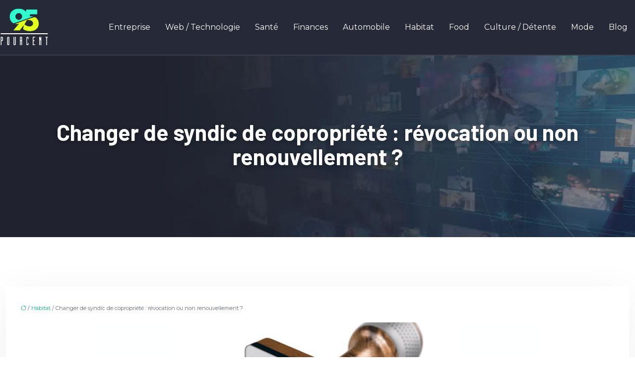

--- FILE ---
content_type: text/html; charset=UTF-8
request_url: https://www.95pourcent.fr/changer-de-syndic-de-copropriete-revocation-ou-non-renouvellement/
body_size: 11644
content:
<!DOCTYPE html>
<html lang="fr-FR">
<head>
<meta charset="UTF-8" />
<meta name="viewport" content="width=device-width">
<link rel="shortcut icon" href="/wp-content/uploads/2020/07/favicon.png" />
<script type="application/ld+json">
{
    "@context": "https://schema.org",
    "@graph": [
        {
            "@type": "WebSite",
            "@id": "https://www.95pourcent.fr#website",
            "url": "https://www.95pourcent.fr",
            "name": "95 pourcen",
            "inLanguage": "fr-FR",
            "publisher": {
                "@id": "https://www.95pourcent.fr#organization"
            }
        },
        {
            "@type": "Organization",
            "@id": "https://www.95pourcent.fr#organization",
            "name": "95 pourcen",
            "url": "https://www.95pourcent.fr",
            "logo": {
                "@type": "ImageObject",
                "@id": "https://www.95pourcent.fr#logo",
                "url": "https://www.95pourcent.fr/wp-content/uploads/2020/07/logo-2.png"
            }
        },
        {
            "@type": "Person",
            "@id": "https://www.95pourcent.fr/author/pourcent95#person",
            "name": "admin",
            "jobTitle": "Rédaction Web",
            "url": "https://www.95pourcent.fr/author/pourcent95",
            "worksFor": {
                "@id": "https://www.95pourcent.fr#organization"
            },
            "image": {
                "@type": "ImageObject",
                "url": ""
            }
        },
        {
            "@type": "WebPage",
            "@id": "https://www.95pourcent.fr/changer-de-syndic-de-copropriete-revocation-ou-non-renouvellement/#webpage",
            "url": "https://www.95pourcent.fr/changer-de-syndic-de-copropriete-revocation-ou-non-renouvellement/",
            "name": "Le système de changement de syndic de copropriété.",
            "isPartOf": {
                "@id": "https://www.95pourcent.fr#website"
            },
            "breadcrumb": {
                "@id": "https://www.95pourcent.fr/changer-de-syndic-de-copropriete-revocation-ou-non-renouvellement/#breadcrumb"
            },
            "inLanguage": "fr_FR",
            "primaryImageOfPage": {
                "@id": "https://www.95pourcent.fr/wp-content/uploads/2022/02/syndic-de-copropriete.jpg"
            }
        },
        {
            "@type": "Article",
            "@id": "https://www.95pourcent.fr/changer-de-syndic-de-copropriete-revocation-ou-non-renouvellement/#article",
            "headline": "Changer de syndic de copropriété : révocation ou non renouvellement ?",
            "description": "Comment faire pour changer de syndic de copropriété ? Les système de révocation ou renouvellement est-il encore applicable pour le changement ?",
            "mainEntityOfPage": {
                "@id": "https://www.95pourcent.fr/changer-de-syndic-de-copropriete-revocation-ou-non-renouvellement/#webpage"
            },
            "image": {
                "@type": "ImageObject",
                "@id": "https://www.95pourcent.fr/wp-content/uploads/2022/02/syndic-de-copropriete.jpg",
                "url": "https://www.95pourcent.fr/wp-content/uploads/2022/02/syndic-de-copropriete.jpg",
                "width": 880,
                "height": 300,
                "alt": "syndic de copropriété"
            },
            "wordCount": 831,
            "isAccessibleForFree": true,
            "articleSection": [
                "Habitat"
            ],
            "datePublished": "2022-02-03T04:54:12+00:00",
            "author": {
                "@id": "https://www.95pourcent.fr/author/pourcent95#person"
            },
            "publisher": {
                "@id": "https://www.95pourcent.fr#organization"
            },
            "inLanguage": "fr-FR"
        },
        {
            "@type": "BreadcrumbList",
            "@id": "https://www.95pourcent.fr/changer-de-syndic-de-copropriete-revocation-ou-non-renouvellement/#breadcrumb",
            "itemListElement": [
                {
                    "@type": "ListItem",
                    "position": 1,
                    "name": "Accueil",
                    "item": "https://www.95pourcent.fr/"
                },
                {
                    "@type": "ListItem",
                    "position": 2,
                    "name": "Habitat",
                    "item": "https://www.95pourcent.fr/habitat/"
                },
                {
                    "@type": "ListItem",
                    "position": 3,
                    "name": "Changer de syndic de copropriété : révocation ou non renouvellement ?",
                    "item": "https://www.95pourcent.fr/changer-de-syndic-de-copropriete-revocation-ou-non-renouvellement/"
                }
            ]
        }
    ]
}</script>
<meta name='robots' content='max-image-preview:large' />
<title>Le système de changement de syndic de copropriété.</title><meta name="description" content="Comment faire pour changer de syndic de copropriété ? Les système de révocation ou renouvellement est-il encore applicable pour le changement ?"><link rel="alternate" title="oEmbed (JSON)" type="application/json+oembed" href="https://www.95pourcent.fr/wp-json/oembed/1.0/embed?url=https%3A%2F%2Fwww.95pourcent.fr%2Fchanger-de-syndic-de-copropriete-revocation-ou-non-renouvellement%2F" />
<link rel="alternate" title="oEmbed (XML)" type="text/xml+oembed" href="https://www.95pourcent.fr/wp-json/oembed/1.0/embed?url=https%3A%2F%2Fwww.95pourcent.fr%2Fchanger-de-syndic-de-copropriete-revocation-ou-non-renouvellement%2F&#038;format=xml" />
<style id='wp-img-auto-sizes-contain-inline-css' type='text/css'>
img:is([sizes=auto i],[sizes^="auto," i]){contain-intrinsic-size:3000px 1500px}
/*# sourceURL=wp-img-auto-sizes-contain-inline-css */
</style>
<style id='wp-block-library-inline-css' type='text/css'>
:root{--wp-block-synced-color:#7a00df;--wp-block-synced-color--rgb:122,0,223;--wp-bound-block-color:var(--wp-block-synced-color);--wp-editor-canvas-background:#ddd;--wp-admin-theme-color:#007cba;--wp-admin-theme-color--rgb:0,124,186;--wp-admin-theme-color-darker-10:#006ba1;--wp-admin-theme-color-darker-10--rgb:0,107,160.5;--wp-admin-theme-color-darker-20:#005a87;--wp-admin-theme-color-darker-20--rgb:0,90,135;--wp-admin-border-width-focus:2px}@media (min-resolution:192dpi){:root{--wp-admin-border-width-focus:1.5px}}.wp-element-button{cursor:pointer}:root .has-very-light-gray-background-color{background-color:#eee}:root .has-very-dark-gray-background-color{background-color:#313131}:root .has-very-light-gray-color{color:#eee}:root .has-very-dark-gray-color{color:#313131}:root .has-vivid-green-cyan-to-vivid-cyan-blue-gradient-background{background:linear-gradient(135deg,#00d084,#0693e3)}:root .has-purple-crush-gradient-background{background:linear-gradient(135deg,#34e2e4,#4721fb 50%,#ab1dfe)}:root .has-hazy-dawn-gradient-background{background:linear-gradient(135deg,#faaca8,#dad0ec)}:root .has-subdued-olive-gradient-background{background:linear-gradient(135deg,#fafae1,#67a671)}:root .has-atomic-cream-gradient-background{background:linear-gradient(135deg,#fdd79a,#004a59)}:root .has-nightshade-gradient-background{background:linear-gradient(135deg,#330968,#31cdcf)}:root .has-midnight-gradient-background{background:linear-gradient(135deg,#020381,#2874fc)}:root{--wp--preset--font-size--normal:16px;--wp--preset--font-size--huge:42px}.has-regular-font-size{font-size:1em}.has-larger-font-size{font-size:2.625em}.has-normal-font-size{font-size:var(--wp--preset--font-size--normal)}.has-huge-font-size{font-size:var(--wp--preset--font-size--huge)}.has-text-align-center{text-align:center}.has-text-align-left{text-align:left}.has-text-align-right{text-align:right}.has-fit-text{white-space:nowrap!important}#end-resizable-editor-section{display:none}.aligncenter{clear:both}.items-justified-left{justify-content:flex-start}.items-justified-center{justify-content:center}.items-justified-right{justify-content:flex-end}.items-justified-space-between{justify-content:space-between}.screen-reader-text{border:0;clip-path:inset(50%);height:1px;margin:-1px;overflow:hidden;padding:0;position:absolute;width:1px;word-wrap:normal!important}.screen-reader-text:focus{background-color:#ddd;clip-path:none;color:#444;display:block;font-size:1em;height:auto;left:5px;line-height:normal;padding:15px 23px 14px;text-decoration:none;top:5px;width:auto;z-index:100000}html :where(.has-border-color){border-style:solid}html :where([style*=border-top-color]){border-top-style:solid}html :where([style*=border-right-color]){border-right-style:solid}html :where([style*=border-bottom-color]){border-bottom-style:solid}html :where([style*=border-left-color]){border-left-style:solid}html :where([style*=border-width]){border-style:solid}html :where([style*=border-top-width]){border-top-style:solid}html :where([style*=border-right-width]){border-right-style:solid}html :where([style*=border-bottom-width]){border-bottom-style:solid}html :where([style*=border-left-width]){border-left-style:solid}html :where(img[class*=wp-image-]){height:auto;max-width:100%}:where(figure){margin:0 0 1em}html :where(.is-position-sticky){--wp-admin--admin-bar--position-offset:var(--wp-admin--admin-bar--height,0px)}@media screen and (max-width:600px){html :where(.is-position-sticky){--wp-admin--admin-bar--position-offset:0px}}

/*# sourceURL=wp-block-library-inline-css */
</style><style id='global-styles-inline-css' type='text/css'>
:root{--wp--preset--aspect-ratio--square: 1;--wp--preset--aspect-ratio--4-3: 4/3;--wp--preset--aspect-ratio--3-4: 3/4;--wp--preset--aspect-ratio--3-2: 3/2;--wp--preset--aspect-ratio--2-3: 2/3;--wp--preset--aspect-ratio--16-9: 16/9;--wp--preset--aspect-ratio--9-16: 9/16;--wp--preset--color--black: #000000;--wp--preset--color--cyan-bluish-gray: #abb8c3;--wp--preset--color--white: #ffffff;--wp--preset--color--pale-pink: #f78da7;--wp--preset--color--vivid-red: #cf2e2e;--wp--preset--color--luminous-vivid-orange: #ff6900;--wp--preset--color--luminous-vivid-amber: #fcb900;--wp--preset--color--light-green-cyan: #7bdcb5;--wp--preset--color--vivid-green-cyan: #00d084;--wp--preset--color--pale-cyan-blue: #8ed1fc;--wp--preset--color--vivid-cyan-blue: #0693e3;--wp--preset--color--vivid-purple: #9b51e0;--wp--preset--color--base: #f9f9f9;--wp--preset--color--base-2: #ffffff;--wp--preset--color--contrast: #111111;--wp--preset--color--contrast-2: #636363;--wp--preset--color--contrast-3: #A4A4A4;--wp--preset--color--accent: #cfcabe;--wp--preset--color--accent-2: #c2a990;--wp--preset--color--accent-3: #d8613c;--wp--preset--color--accent-4: #b1c5a4;--wp--preset--color--accent-5: #b5bdbc;--wp--preset--gradient--vivid-cyan-blue-to-vivid-purple: linear-gradient(135deg,rgb(6,147,227) 0%,rgb(155,81,224) 100%);--wp--preset--gradient--light-green-cyan-to-vivid-green-cyan: linear-gradient(135deg,rgb(122,220,180) 0%,rgb(0,208,130) 100%);--wp--preset--gradient--luminous-vivid-amber-to-luminous-vivid-orange: linear-gradient(135deg,rgb(252,185,0) 0%,rgb(255,105,0) 100%);--wp--preset--gradient--luminous-vivid-orange-to-vivid-red: linear-gradient(135deg,rgb(255,105,0) 0%,rgb(207,46,46) 100%);--wp--preset--gradient--very-light-gray-to-cyan-bluish-gray: linear-gradient(135deg,rgb(238,238,238) 0%,rgb(169,184,195) 100%);--wp--preset--gradient--cool-to-warm-spectrum: linear-gradient(135deg,rgb(74,234,220) 0%,rgb(151,120,209) 20%,rgb(207,42,186) 40%,rgb(238,44,130) 60%,rgb(251,105,98) 80%,rgb(254,248,76) 100%);--wp--preset--gradient--blush-light-purple: linear-gradient(135deg,rgb(255,206,236) 0%,rgb(152,150,240) 100%);--wp--preset--gradient--blush-bordeaux: linear-gradient(135deg,rgb(254,205,165) 0%,rgb(254,45,45) 50%,rgb(107,0,62) 100%);--wp--preset--gradient--luminous-dusk: linear-gradient(135deg,rgb(255,203,112) 0%,rgb(199,81,192) 50%,rgb(65,88,208) 100%);--wp--preset--gradient--pale-ocean: linear-gradient(135deg,rgb(255,245,203) 0%,rgb(182,227,212) 50%,rgb(51,167,181) 100%);--wp--preset--gradient--electric-grass: linear-gradient(135deg,rgb(202,248,128) 0%,rgb(113,206,126) 100%);--wp--preset--gradient--midnight: linear-gradient(135deg,rgb(2,3,129) 0%,rgb(40,116,252) 100%);--wp--preset--gradient--gradient-1: linear-gradient(to bottom, #cfcabe 0%, #F9F9F9 100%);--wp--preset--gradient--gradient-2: linear-gradient(to bottom, #C2A990 0%, #F9F9F9 100%);--wp--preset--gradient--gradient-3: linear-gradient(to bottom, #D8613C 0%, #F9F9F9 100%);--wp--preset--gradient--gradient-4: linear-gradient(to bottom, #B1C5A4 0%, #F9F9F9 100%);--wp--preset--gradient--gradient-5: linear-gradient(to bottom, #B5BDBC 0%, #F9F9F9 100%);--wp--preset--gradient--gradient-6: linear-gradient(to bottom, #A4A4A4 0%, #F9F9F9 100%);--wp--preset--gradient--gradient-7: linear-gradient(to bottom, #cfcabe 50%, #F9F9F9 50%);--wp--preset--gradient--gradient-8: linear-gradient(to bottom, #C2A990 50%, #F9F9F9 50%);--wp--preset--gradient--gradient-9: linear-gradient(to bottom, #D8613C 50%, #F9F9F9 50%);--wp--preset--gradient--gradient-10: linear-gradient(to bottom, #B1C5A4 50%, #F9F9F9 50%);--wp--preset--gradient--gradient-11: linear-gradient(to bottom, #B5BDBC 50%, #F9F9F9 50%);--wp--preset--gradient--gradient-12: linear-gradient(to bottom, #A4A4A4 50%, #F9F9F9 50%);--wp--preset--font-size--small: 13px;--wp--preset--font-size--medium: 20px;--wp--preset--font-size--large: 36px;--wp--preset--font-size--x-large: 42px;--wp--preset--spacing--20: min(1.5rem, 2vw);--wp--preset--spacing--30: min(2.5rem, 3vw);--wp--preset--spacing--40: min(4rem, 5vw);--wp--preset--spacing--50: min(6.5rem, 8vw);--wp--preset--spacing--60: min(10.5rem, 13vw);--wp--preset--spacing--70: 3.38rem;--wp--preset--spacing--80: 5.06rem;--wp--preset--spacing--10: 1rem;--wp--preset--shadow--natural: 6px 6px 9px rgba(0, 0, 0, 0.2);--wp--preset--shadow--deep: 12px 12px 50px rgba(0, 0, 0, 0.4);--wp--preset--shadow--sharp: 6px 6px 0px rgba(0, 0, 0, 0.2);--wp--preset--shadow--outlined: 6px 6px 0px -3px rgb(255, 255, 255), 6px 6px rgb(0, 0, 0);--wp--preset--shadow--crisp: 6px 6px 0px rgb(0, 0, 0);}:root { --wp--style--global--content-size: 1320px;--wp--style--global--wide-size: 1920px; }:where(body) { margin: 0; }.wp-site-blocks { padding-top: var(--wp--style--root--padding-top); padding-bottom: var(--wp--style--root--padding-bottom); }.has-global-padding { padding-right: var(--wp--style--root--padding-right); padding-left: var(--wp--style--root--padding-left); }.has-global-padding > .alignfull { margin-right: calc(var(--wp--style--root--padding-right) * -1); margin-left: calc(var(--wp--style--root--padding-left) * -1); }.has-global-padding :where(:not(.alignfull.is-layout-flow) > .has-global-padding:not(.wp-block-block, .alignfull)) { padding-right: 0; padding-left: 0; }.has-global-padding :where(:not(.alignfull.is-layout-flow) > .has-global-padding:not(.wp-block-block, .alignfull)) > .alignfull { margin-left: 0; margin-right: 0; }.wp-site-blocks > .alignleft { float: left; margin-right: 2em; }.wp-site-blocks > .alignright { float: right; margin-left: 2em; }.wp-site-blocks > .aligncenter { justify-content: center; margin-left: auto; margin-right: auto; }:where(.wp-site-blocks) > * { margin-block-start: 1.2rem; margin-block-end: 0; }:where(.wp-site-blocks) > :first-child { margin-block-start: 0; }:where(.wp-site-blocks) > :last-child { margin-block-end: 0; }:root { --wp--style--block-gap: 1.2rem; }:root :where(.is-layout-flow) > :first-child{margin-block-start: 0;}:root :where(.is-layout-flow) > :last-child{margin-block-end: 0;}:root :where(.is-layout-flow) > *{margin-block-start: 1.2rem;margin-block-end: 0;}:root :where(.is-layout-constrained) > :first-child{margin-block-start: 0;}:root :where(.is-layout-constrained) > :last-child{margin-block-end: 0;}:root :where(.is-layout-constrained) > *{margin-block-start: 1.2rem;margin-block-end: 0;}:root :where(.is-layout-flex){gap: 1.2rem;}:root :where(.is-layout-grid){gap: 1.2rem;}.is-layout-flow > .alignleft{float: left;margin-inline-start: 0;margin-inline-end: 2em;}.is-layout-flow > .alignright{float: right;margin-inline-start: 2em;margin-inline-end: 0;}.is-layout-flow > .aligncenter{margin-left: auto !important;margin-right: auto !important;}.is-layout-constrained > .alignleft{float: left;margin-inline-start: 0;margin-inline-end: 2em;}.is-layout-constrained > .alignright{float: right;margin-inline-start: 2em;margin-inline-end: 0;}.is-layout-constrained > .aligncenter{margin-left: auto !important;margin-right: auto !important;}.is-layout-constrained > :where(:not(.alignleft):not(.alignright):not(.alignfull)){max-width: var(--wp--style--global--content-size);margin-left: auto !important;margin-right: auto !important;}.is-layout-constrained > .alignwide{max-width: var(--wp--style--global--wide-size);}body .is-layout-flex{display: flex;}.is-layout-flex{flex-wrap: wrap;align-items: center;}.is-layout-flex > :is(*, div){margin: 0;}body .is-layout-grid{display: grid;}.is-layout-grid > :is(*, div){margin: 0;}body{--wp--style--root--padding-top: 0px;--wp--style--root--padding-right: var(--wp--preset--spacing--50);--wp--style--root--padding-bottom: 0px;--wp--style--root--padding-left: var(--wp--preset--spacing--50);}a:where(:not(.wp-element-button)){text-decoration: underline;}:root :where(a:where(:not(.wp-element-button)):hover){text-decoration: none;}:root :where(.wp-element-button, .wp-block-button__link){background-color: var(--wp--preset--color--contrast);border-radius: .33rem;border-color: var(--wp--preset--color--contrast);border-width: 0;color: var(--wp--preset--color--base);font-family: inherit;font-size: var(--wp--preset--font-size--small);font-style: normal;font-weight: 500;letter-spacing: inherit;line-height: inherit;padding-top: 0.6rem;padding-right: 1rem;padding-bottom: 0.6rem;padding-left: 1rem;text-decoration: none;text-transform: inherit;}:root :where(.wp-element-button:hover, .wp-block-button__link:hover){background-color: var(--wp--preset--color--contrast-2);border-color: var(--wp--preset--color--contrast-2);color: var(--wp--preset--color--base);}:root :where(.wp-element-button:focus, .wp-block-button__link:focus){background-color: var(--wp--preset--color--contrast-2);border-color: var(--wp--preset--color--contrast-2);color: var(--wp--preset--color--base);outline-color: var(--wp--preset--color--contrast);outline-offset: 2px;outline-style: dotted;outline-width: 1px;}:root :where(.wp-element-button:active, .wp-block-button__link:active){background-color: var(--wp--preset--color--contrast);color: var(--wp--preset--color--base);}:root :where(.wp-element-caption, .wp-block-audio figcaption, .wp-block-embed figcaption, .wp-block-gallery figcaption, .wp-block-image figcaption, .wp-block-table figcaption, .wp-block-video figcaption){color: var(--wp--preset--color--contrast-2);font-family: var(--wp--preset--font-family--body);font-size: 0.8rem;}.has-black-color{color: var(--wp--preset--color--black) !important;}.has-cyan-bluish-gray-color{color: var(--wp--preset--color--cyan-bluish-gray) !important;}.has-white-color{color: var(--wp--preset--color--white) !important;}.has-pale-pink-color{color: var(--wp--preset--color--pale-pink) !important;}.has-vivid-red-color{color: var(--wp--preset--color--vivid-red) !important;}.has-luminous-vivid-orange-color{color: var(--wp--preset--color--luminous-vivid-orange) !important;}.has-luminous-vivid-amber-color{color: var(--wp--preset--color--luminous-vivid-amber) !important;}.has-light-green-cyan-color{color: var(--wp--preset--color--light-green-cyan) !important;}.has-vivid-green-cyan-color{color: var(--wp--preset--color--vivid-green-cyan) !important;}.has-pale-cyan-blue-color{color: var(--wp--preset--color--pale-cyan-blue) !important;}.has-vivid-cyan-blue-color{color: var(--wp--preset--color--vivid-cyan-blue) !important;}.has-vivid-purple-color{color: var(--wp--preset--color--vivid-purple) !important;}.has-base-color{color: var(--wp--preset--color--base) !important;}.has-base-2-color{color: var(--wp--preset--color--base-2) !important;}.has-contrast-color{color: var(--wp--preset--color--contrast) !important;}.has-contrast-2-color{color: var(--wp--preset--color--contrast-2) !important;}.has-contrast-3-color{color: var(--wp--preset--color--contrast-3) !important;}.has-accent-color{color: var(--wp--preset--color--accent) !important;}.has-accent-2-color{color: var(--wp--preset--color--accent-2) !important;}.has-accent-3-color{color: var(--wp--preset--color--accent-3) !important;}.has-accent-4-color{color: var(--wp--preset--color--accent-4) !important;}.has-accent-5-color{color: var(--wp--preset--color--accent-5) !important;}.has-black-background-color{background-color: var(--wp--preset--color--black) !important;}.has-cyan-bluish-gray-background-color{background-color: var(--wp--preset--color--cyan-bluish-gray) !important;}.has-white-background-color{background-color: var(--wp--preset--color--white) !important;}.has-pale-pink-background-color{background-color: var(--wp--preset--color--pale-pink) !important;}.has-vivid-red-background-color{background-color: var(--wp--preset--color--vivid-red) !important;}.has-luminous-vivid-orange-background-color{background-color: var(--wp--preset--color--luminous-vivid-orange) !important;}.has-luminous-vivid-amber-background-color{background-color: var(--wp--preset--color--luminous-vivid-amber) !important;}.has-light-green-cyan-background-color{background-color: var(--wp--preset--color--light-green-cyan) !important;}.has-vivid-green-cyan-background-color{background-color: var(--wp--preset--color--vivid-green-cyan) !important;}.has-pale-cyan-blue-background-color{background-color: var(--wp--preset--color--pale-cyan-blue) !important;}.has-vivid-cyan-blue-background-color{background-color: var(--wp--preset--color--vivid-cyan-blue) !important;}.has-vivid-purple-background-color{background-color: var(--wp--preset--color--vivid-purple) !important;}.has-base-background-color{background-color: var(--wp--preset--color--base) !important;}.has-base-2-background-color{background-color: var(--wp--preset--color--base-2) !important;}.has-contrast-background-color{background-color: var(--wp--preset--color--contrast) !important;}.has-contrast-2-background-color{background-color: var(--wp--preset--color--contrast-2) !important;}.has-contrast-3-background-color{background-color: var(--wp--preset--color--contrast-3) !important;}.has-accent-background-color{background-color: var(--wp--preset--color--accent) !important;}.has-accent-2-background-color{background-color: var(--wp--preset--color--accent-2) !important;}.has-accent-3-background-color{background-color: var(--wp--preset--color--accent-3) !important;}.has-accent-4-background-color{background-color: var(--wp--preset--color--accent-4) !important;}.has-accent-5-background-color{background-color: var(--wp--preset--color--accent-5) !important;}.has-black-border-color{border-color: var(--wp--preset--color--black) !important;}.has-cyan-bluish-gray-border-color{border-color: var(--wp--preset--color--cyan-bluish-gray) !important;}.has-white-border-color{border-color: var(--wp--preset--color--white) !important;}.has-pale-pink-border-color{border-color: var(--wp--preset--color--pale-pink) !important;}.has-vivid-red-border-color{border-color: var(--wp--preset--color--vivid-red) !important;}.has-luminous-vivid-orange-border-color{border-color: var(--wp--preset--color--luminous-vivid-orange) !important;}.has-luminous-vivid-amber-border-color{border-color: var(--wp--preset--color--luminous-vivid-amber) !important;}.has-light-green-cyan-border-color{border-color: var(--wp--preset--color--light-green-cyan) !important;}.has-vivid-green-cyan-border-color{border-color: var(--wp--preset--color--vivid-green-cyan) !important;}.has-pale-cyan-blue-border-color{border-color: var(--wp--preset--color--pale-cyan-blue) !important;}.has-vivid-cyan-blue-border-color{border-color: var(--wp--preset--color--vivid-cyan-blue) !important;}.has-vivid-purple-border-color{border-color: var(--wp--preset--color--vivid-purple) !important;}.has-base-border-color{border-color: var(--wp--preset--color--base) !important;}.has-base-2-border-color{border-color: var(--wp--preset--color--base-2) !important;}.has-contrast-border-color{border-color: var(--wp--preset--color--contrast) !important;}.has-contrast-2-border-color{border-color: var(--wp--preset--color--contrast-2) !important;}.has-contrast-3-border-color{border-color: var(--wp--preset--color--contrast-3) !important;}.has-accent-border-color{border-color: var(--wp--preset--color--accent) !important;}.has-accent-2-border-color{border-color: var(--wp--preset--color--accent-2) !important;}.has-accent-3-border-color{border-color: var(--wp--preset--color--accent-3) !important;}.has-accent-4-border-color{border-color: var(--wp--preset--color--accent-4) !important;}.has-accent-5-border-color{border-color: var(--wp--preset--color--accent-5) !important;}.has-vivid-cyan-blue-to-vivid-purple-gradient-background{background: var(--wp--preset--gradient--vivid-cyan-blue-to-vivid-purple) !important;}.has-light-green-cyan-to-vivid-green-cyan-gradient-background{background: var(--wp--preset--gradient--light-green-cyan-to-vivid-green-cyan) !important;}.has-luminous-vivid-amber-to-luminous-vivid-orange-gradient-background{background: var(--wp--preset--gradient--luminous-vivid-amber-to-luminous-vivid-orange) !important;}.has-luminous-vivid-orange-to-vivid-red-gradient-background{background: var(--wp--preset--gradient--luminous-vivid-orange-to-vivid-red) !important;}.has-very-light-gray-to-cyan-bluish-gray-gradient-background{background: var(--wp--preset--gradient--very-light-gray-to-cyan-bluish-gray) !important;}.has-cool-to-warm-spectrum-gradient-background{background: var(--wp--preset--gradient--cool-to-warm-spectrum) !important;}.has-blush-light-purple-gradient-background{background: var(--wp--preset--gradient--blush-light-purple) !important;}.has-blush-bordeaux-gradient-background{background: var(--wp--preset--gradient--blush-bordeaux) !important;}.has-luminous-dusk-gradient-background{background: var(--wp--preset--gradient--luminous-dusk) !important;}.has-pale-ocean-gradient-background{background: var(--wp--preset--gradient--pale-ocean) !important;}.has-electric-grass-gradient-background{background: var(--wp--preset--gradient--electric-grass) !important;}.has-midnight-gradient-background{background: var(--wp--preset--gradient--midnight) !important;}.has-gradient-1-gradient-background{background: var(--wp--preset--gradient--gradient-1) !important;}.has-gradient-2-gradient-background{background: var(--wp--preset--gradient--gradient-2) !important;}.has-gradient-3-gradient-background{background: var(--wp--preset--gradient--gradient-3) !important;}.has-gradient-4-gradient-background{background: var(--wp--preset--gradient--gradient-4) !important;}.has-gradient-5-gradient-background{background: var(--wp--preset--gradient--gradient-5) !important;}.has-gradient-6-gradient-background{background: var(--wp--preset--gradient--gradient-6) !important;}.has-gradient-7-gradient-background{background: var(--wp--preset--gradient--gradient-7) !important;}.has-gradient-8-gradient-background{background: var(--wp--preset--gradient--gradient-8) !important;}.has-gradient-9-gradient-background{background: var(--wp--preset--gradient--gradient-9) !important;}.has-gradient-10-gradient-background{background: var(--wp--preset--gradient--gradient-10) !important;}.has-gradient-11-gradient-background{background: var(--wp--preset--gradient--gradient-11) !important;}.has-gradient-12-gradient-background{background: var(--wp--preset--gradient--gradient-12) !important;}.has-small-font-size{font-size: var(--wp--preset--font-size--small) !important;}.has-medium-font-size{font-size: var(--wp--preset--font-size--medium) !important;}.has-large-font-size{font-size: var(--wp--preset--font-size--large) !important;}.has-x-large-font-size{font-size: var(--wp--preset--font-size--x-large) !important;}
/*# sourceURL=global-styles-inline-css */
</style>

<link rel='stylesheet' id='default-css' href='https://www.95pourcent.fr/wp-content/themes/factory-templates-4/style.css?ver=89e82329ca9253b634b9ab2cde8e50a3' type='text/css' media='all' />
<link rel='stylesheet' id='bootstrap5-css' href='https://www.95pourcent.fr/wp-content/themes/factory-templates-4/css/bootstrap.min.css?ver=89e82329ca9253b634b9ab2cde8e50a3' type='text/css' media='all' />
<link rel='stylesheet' id='bootstrap-icon-css' href='https://www.95pourcent.fr/wp-content/themes/factory-templates-4/css/bootstrap-icons.css?ver=89e82329ca9253b634b9ab2cde8e50a3' type='text/css' media='all' />
<link rel='stylesheet' id='global-css' href='https://www.95pourcent.fr/wp-content/themes/factory-templates-4/css/global.css?ver=89e82329ca9253b634b9ab2cde8e50a3' type='text/css' media='all' />
<link rel='stylesheet' id='light-theme-css' href='https://www.95pourcent.fr/wp-content/themes/factory-templates-4/css/light.css?ver=89e82329ca9253b634b9ab2cde8e50a3' type='text/css' media='all' />
<script type="text/javascript" src="https://code.jquery.com/jquery-3.2.1.min.js?ver=89e82329ca9253b634b9ab2cde8e50a3" id="jquery3.2.1-js"></script>
<script type="text/javascript" src="https://www.95pourcent.fr/wp-content/themes/factory-templates-4/js/fn.js?ver=89e82329ca9253b634b9ab2cde8e50a3" id="default_script-js"></script>
<link rel="https://api.w.org/" href="https://www.95pourcent.fr/wp-json/" /><link rel="alternate" title="JSON" type="application/json" href="https://www.95pourcent.fr/wp-json/wp/v2/posts/25625" /><link rel="EditURI" type="application/rsd+xml" title="RSD" href="https://www.95pourcent.fr/xmlrpc.php?rsd" />
<link rel="canonical" href="https://www.95pourcent.fr/changer-de-syndic-de-copropriete-revocation-ou-non-renouvellement/" />
<link rel='shortlink' href='https://www.95pourcent.fr/?p=25625' />
 
<link href="https://fonts.googleapis.com/css2?family=Barlow:ital,wght@0,100;0,200;0,300;0,400;0,500;0,600;0,700;0,800;0,900;1,100;1,200;1,300;1,400;1,500;1,600;1,700;1,800;1,900&family=Montserrat:ital,wght@0,100..900;1,100..900&display=swap" rel="stylesheet">
<meta name="google-site-verification" content="fJqDpXH3qzwUwMWRYDOYXEB6HxLcRo2r28sEZAvmldU" />
<meta name="google-site-verification" content="yzVInfXXz39a-8b8dg1klAGY94HbSjkW5MUpYDVZlZ8" /> 
<style type="text/css">
.default_color_background,.menu-bars{background-color : #26e4b3 }.default_color_text,a,h1 span,h2 span,h3 span,h4 span,h5 span,h6 span{color :#26e4b3 }.navigation li a,.navigation li.disabled,.navigation li.active a,.owl-dots .owl-dot.active span,.owl-dots .owl-dot:hover span{background-color: #26e4b3;}
.block-spc{border-color:#26e4b3}
.page-content a{color : #0dbb8c }.page-content a:hover{color : #ff8519 }.home .body-content a{color : #49a3f3 }.home .body-content a:hover{color : #ff8519 }.col-menu,.main-navigation{background-color:#262937;}.main-navigation {padding:10px 0;}.main-navigation.scrolled{padding:0 0 0 0 ;}.main-navigation.scrolled{background-color:#262937;}.main-navigation {-webkit-box-shadow: 0 2px 13px 0 rgba(0, 0, 0, .1);-moz-box-shadow: 0 2px 13px 0 rgba(0, 0, 0, .1);box-shadow: 0 2px 13px 0 rgba(0, 0, 0, .1);}
.main-navigation .logo-main{height: 76px;}.main-navigation  .logo-sticky{height: 50px;}.main-navigation .sub-menu{background-color: #262937;}nav li a{font-size:16px;}nav li a{line-height:40px;}nav li a{color:#ffffff!important;}nav li:hover > a,.current-menu-item > a{color:#2cffc8!important;}.scrolled nav li a{color:#ffffff!important;}.scrolled nav li:hover a,.scrolled .current-menu-item a{color:#2cffc8!important;}.archive h1{color:#fff!important;}.category .subheader,.single .subheader{padding:130px 0px }.archive h1{text-align:center!important;} .archive h1{font-size:45px}  .archive h2,.cat-description h2{font-size:25px} .archive h2 a,.cat-description h2{color:#262937!important;}.archive .readmore{background-color:#e1ff19;}.archive .readmore{color:#262937;}.archive .readmore:hover{background-color:#2cffc8;}.archive .readmore:hover{color:#262937;}.archive .readmore{border-color:#e1ff19;}.archive .readmore:hover{border-color:#2cffc8;}.archive .readmore{padding:8px 20px;}.single h1{color:#fff!important;}.single .the-post h2{color:#262937!important;}.single .the-post h3{color:#262937!important;}.single .the-post h4{color:#262937!important;}.single .the-post h5{color:#262937!important;}.single .the-post h6{color:#262937!important;} .single .post-content a{color:#0dbb8c} .single .post-content a:hover{color:#ff8519}.single h1{text-align:center!important;}.single h1{font-size: 45px}.single h2{font-size: 27px}.single h3{font-size: 21px}.single h4{font-size: 18px}footer{background-position:top } #back_to_top{background-color:#e1ff19;}#back_to_top i, #back_to_top svg{color:#26e4b3;}#back_to_top {padding:3px 9px 6px;}</style>
<style>:root {
    --color-primary: #26e4b3;
    --color-primary-light: #31ffe8;
    --color-primary-dark: #1a9f7d;
    --color-primary-hover: #22cda1;
    --color-primary-muted: #3cffff;
            --color-background: #fff;
    --color-text: #000000;
} </style>
<style id="custom-st" type="text/css">
body{font-family:'Montserrat',sans-serif;color:#686d80;font-size:16px;font-weight:400;line-height:26px;}p{text-align:justify;}h1,h2,h3,h4{font-family:'Barlow',sans-serif;font-weight:700;line-height:1.1;}a{text-decoration:none;}.main-navigation {z-index:3;border-bottom:2px solid rgba(255,255,255,.10);}.navbar{padding:0!important;}.navbar-toggler{border:none}nav li a{font-style:normal;font-weight:400;padding:25px 15px!important;}.sub-menu li a{padding:0!important;line-height:30px;}p{text-align:justify;}.main-navigation .menu-item-has-children::after{top:33px;right:0;color:#26e4b3;}.listing3{list-style:none;padding:0;margin:0;}.listing3 li{padding-bottom:0.5em;}.bi-check2-square{color:rgb(225,255,25);margin-right:10px;}.goutiere-zero{gap:0;margin-bottom:0;}.sur-bloc{margin-top:-6%;position:relative;}.goutiere-3{gap:3em;}.goutiere-7{gap:7em;}.accordion-section .accordion-title {background:#f7f7f7;padding:10px;color:#000000;font-weight:500;}.accordion-section .accordion-content{padding:10px;border:none;}footer{color:#9a9a9a;font-size:14px;}#back_to_top svg {width:20px;}#inactive,.to-top {box-shadow:none;z-index:3;}footer .footer-widget{color:#fff;margin:0 0 0.5em;line-height:1.3;font-size:21px;font-weight:600;text-transform:uppercase;border-bottom:none!important;}.archive h1,.single h1{position:relative;font-weight:700;text-shadow:0px 2px 8px rgba(0,0,0,0.35);}.archive h2,.single .the-post h2,.single .the-post h3{font-weight:500;}.archive h2{padding-bottom:10px;}.archive .post{box-shadow:0 30px 100px 0 rgba(221,224,231,0.5);padding:30px 30px 30px;}.archive .readmore{letter-spacing:0.3px;font-size:13px;line-height:24px;font-weight:600;text-transform:uppercase;}.widget_sidebar{margin-bottom:50px;background:#fff;-webkit-box-shadow:0 15px 76px 0 rgba(0,0,0,.1);box-shadow:0 15px 76px 0 rgba(0,0,0,.1);padding:25px 20px 20px;}.widget_sidebar .sidebar-widget{margin-bottom:1em;color:#111;text-align:left;position:relative;padding-bottom:1em;font-weight:500;border-bottom:none;font-size:20px;}.widget_sidebar .sidebar-widget:after,.widget_sidebar .sidebar-widget:before{content:"";position:absolute;left:0;bottom:2px;height:0;}.widget_sidebar .sidebar-widget:before{width:100%;border-bottom:1px solid #ececec;}.widget_sidebar .sidebar-widget:after{width:50px;border-bottom:1px solid #a2cf55;}.single .all-post-content{padding:30px;background:#fff;-webkit-box-shadow:0 15px 76px 0 rgba(0,0,0,.06);box-shadow:0 15px 76px 0 rgba(0,0,0,.06);margin-bottom:50px;}.loop-post .align-items-center div{padding:0 0 0 20px;}@media screen and (max-width:1024px){.home h1{line-height:35px!important;font-size:25px!important;}.home h2{line-height:28px!important;font-size:24px!important;}.home h3{font-size:15px!important}}@media screen and (max-width:960px){.bloc1 {background:#000;}main-navigation .menu-item-has-children::after{top:16px;}nav li a {padding:10px!important;}.navbar {padding:10px 15px!important;}.navbar-toggler-icon {background-color:#a2cf55;}.navbar-toggler {border:none;}}@media screen and (max-width:375px){h1{font-size:30px!important;}h2{font-size:20px!important;}.category .subheader,.single .subheader {padding:70px 0px;}footer .copyright{padding:25px 50px}.loop-post .align-items-center div {padding:0;}}.single .the-post img{padding:10px 0 15px;}.single .all-post-content{text-align:justify}.single h2,.single h3,.single h4,.single h5,.single h6 {margin-top:15px;}.nav-post-cat{padding-top:20px;}</style>
</head> 

<body class="wp-singular post-template-default single single-post postid-25625 single-format-standard wp-theme-factory-templates-4 catid-11" style="background-color: #fff;">

<div class="main-navigation  container-fluid is_sticky over-mobile">
<nav class="navbar navbar-expand-lg  container-xxl">

<a id="logo" href="https://www.95pourcent.fr">
<img class="logo-main" src="/wp-content/uploads/2020/07/logo-2.png"  width="97px"   height="76px"  alt="logo">
<img class="logo-sticky" src="/wp-content/uploads/2020/07/logo-2.png" width="auto" height="50px" alt="logo"></a>

    <button class="navbar-toggler" type="button" data-bs-toggle="collapse" data-bs-target="#navbarSupportedContent" aria-controls="navbarSupportedContent" aria-expanded="false" aria-label="Toggle navigation">
      <span class="navbar-toggler-icon"><i class="bi bi-list"></i></span>
    </button>

    <div class="collapse navbar-collapse" id="navbarSupportedContent">

<ul id="main-menu" class="classic-menu navbar-nav ms-auto mb-2 mb-lg-0"><li id="menu-item-25154" class="menu-item menu-item-type-taxonomy menu-item-object-category"><a href="https://www.95pourcent.fr/entreprise/">Entreprise</a></li>
<li id="menu-item-25145" class="menu-item menu-item-type-taxonomy menu-item-object-category"><a href="https://www.95pourcent.fr/web-technologie/">Web / Technologie</a></li>
<li id="menu-item-25201" class="menu-item menu-item-type-taxonomy menu-item-object-category"><a href="https://www.95pourcent.fr/sante/">Santé</a></li>
<li id="menu-item-25575" class="menu-item menu-item-type-taxonomy menu-item-object-category"><a href="https://www.95pourcent.fr/finances/">Finances</a></li>
<li id="menu-item-25574" class="menu-item menu-item-type-taxonomy menu-item-object-category"><a href="https://www.95pourcent.fr/automobile/">Automobile</a></li>
<li id="menu-item-25577" class="menu-item menu-item-type-taxonomy menu-item-object-category current-post-ancestor current-menu-parent current-post-parent"><a href="https://www.95pourcent.fr/habitat/">Habitat</a></li>
<li id="menu-item-25576" class="menu-item menu-item-type-taxonomy menu-item-object-category"><a href="https://www.95pourcent.fr/food/">Food</a></li>
<li id="menu-item-25200" class="menu-item menu-item-type-taxonomy menu-item-object-category"><a href="https://www.95pourcent.fr/culture-detente/">Culture / Détente</a></li>
<li id="menu-item-25578" class="menu-item menu-item-type-taxonomy menu-item-object-category"><a href="https://www.95pourcent.fr/mode/">Mode</a></li>
<li id="menu-item-25155" class="menu-item menu-item-type-taxonomy menu-item-object-category"><a href="https://www.95pourcent.fr/blog/">Blog</a></li>
</ul>
</div>
</nav>
</div><!--menu-->
<div style="background-color:pourcent95" class="body-content     ">
  

<div class="container-fluid subheader" style=" background-image:url(/wp-content/uploads/2024/04/actualites-bg.webp);background-position:top ; background-color:#000;">
<div id="mask" style=""></div>	
<div class="container-xxl"><h1 class="title">Changer de syndic de copropriété : révocation ou non renouvellement ?</h1></div></div>	



<div class="post-content container-xxl"> 


<div class="row">
<div class="  col-xxl-9  col-md-12">	



<div class="all-post-content">
<article>
<div style="font-size: 11px" class="breadcrumb"><a href="/"><i class="bi bi-house"></i></a>&nbsp;/&nbsp;<a href="https://www.95pourcent.fr/habitat/">Habitat</a>&nbsp;/&nbsp;Changer de syndic de copropriété : révocation ou non renouvellement ?</div>
 <div class="text-center mb-4"><img class="img-fluid" caption="" alt="syndic de copropriété" src="https://www.95pourcent.fr/wp-content/uploads/2022/02/syndic-de-copropriete.jpg" /></div><div class="the-post">





<div style="text-align:justify">
<p>Chaque appartement est géré par un syndic, généralement un professionnel. Désigné par les copropriétaires, il est le représentant du groupe des copropriétaires et est chargé de gérer l’immeuble, d’en assurer la protection, de faire respecter le règlement de la copropriété et d’exécuter les décisions de l’assemblée générale des actionnaires au nom du consortium. Si vous désirez vous séparer de votre syndic, assurez-vous que la majorité des copropriétaires ont l’intention de le changer. </p>
<h2>Le changement de syndic de copropriété</h2>
<p>Il existe plusieurs sociétés que vous pouvez contacter si vous souhaitez changer de fiduciaire. Jusqu’à présent, les conseils syndicaux étaient tenus par la loi de mettre les syndics en compétition tous les trois ans, même si les syndics n’étaient pas récusés. Cette obligation disparaît à compter du 1er juin 2020. Désormais, la concurrence entre plusieurs administrateurs n’aura lieu que lors de l’assemblée générale des actionnaires chargée de l’élection ou de la réélection des administrateurs. Toutefois, l’Assemblée générale peut dispenser le Conseil des syndicats de faire concourir des délégués à la majorité des voix de l’article 25 lors de la session précédente. Pour <strong>changer de syndic</strong>, il existe deux solutions. Soit attendre que le mandat expire et que l’Assemblée de la propriété commune vote contre son renouvellement. Soit vous décidez de le révoquer sur-le-champ. L’autorisation du syndic ne peut être renouvelée qu’à la fin du contrat. Habituellement, la durée de l’autorisation est d’un an (mais un an ne suffit pas pour reprendre l’administration), parfois de 15 mois, mais jamais de plus de 36 mois (article 28 de la loi du 17 mars 1967). Le site <a href="https://bellman.immo/post/comment-changer-de-syndic">www.bellman.immo</a> vous permet d’avoir des informations sur le changement de syndic de copropriété.</p>
<h2>L’ordre du jour et la convocation à l’assemblée générale </h2>
<p>Un syndic propose toujours sa mise à jour, mais s’il ne le réélit pas, un nouveau syndic ne sera jamais élu. C’est facile à comprendre. Il faut donc mettre à l’ordre du jour la « nomination d’un syndicat ». Il est conseillé de demander au syndicat avant l’assignation afin que le problème puisse être enregistré. Après la nomination d’un nouveau fiduciaire, le fiduciaire actuel sera automatiquement démis de ses fonctions à compter de la date d’entrée en fonction du nouveau fiduciaire. Vous pouvez vérifier sa durée. Les tâches ne sont jamais mises à jour par défaut. Avant l’échéance, l’assemblée générale des actionnaires doit décider du sort pour <strong>changer de syndic</strong>. Lors de l’assemblée générale des actionnaires, vous prendrez cette décision à la majorité des voix de tous les copropriétaires (article 25 de la loi du 10 juillet 1965). A défaut de transmission des pièces au-delà du mois requis par le Conseil du Syndicat, des pénalités journalières de retard seront facturées au forfait de base du Syndicat, avec un montant minimum fixé par le décret n° 1. 2019-503, 23 mai 2019. Il stipule qu’à défaut par le syndic de transmettre certains documents relatifs à la gestion du syndic, en général, à la gestion de la copropriété, les sanctions s’appliquent quotidiennement pendant une période d’un mois, à la demande du conseil syndical.</p>
<h2>Le déroulement du jour de l’assemblée générale</h2>
<p>Pour être renouvelé, on doit connaître <strong>comment changer de syndic </strong>de copropriété par voix de révocation ou de non-renouvellement. Si la majorité n’est pas obtenue, un deuxième tour de scrutin peut avoir lieu immédiatement ou à une date ultérieure. Au second tour, seule la majorité des copropriétaires présents ou représentés suffira (article 24 de la loi du 10 juillet 1965). Si la majorité finale n’est pas obtenue, le groupe global ne sera pas mis à jour. Mais maintenant que vous avez tout prévu, il ne vous reste plus qu’à élire de nouveaux administrateurs lors de la même assemblée. Veuillez noter : votre syndic doit convoquer une réunion dès que possible. Si le quorum n’est pas atteint lors de la première assemblée, il doit demeurer en fonction pour convoquer une seconde assemblée. Si son mandat est expiré, il ne peut plus effectivement convoquer une deuxième assemblée générale, et il n’y a pas de syndic de copropriété.</p>
<h2>Syndic de propriété: gestion de la passation de pouvoir</h2>
<p>En cas de changement de fiduciaire, l’ancien fiduciaire doit remettre au nouveau nommé la situation de trésorerie, les références du compte bancaire syndiqué et les coordonnées bancaires dans les quinze jours de la cessation de ses fonctions. Dans un délai d’un mois à compter du même jour, il met à disposition sous une forme téléchargeable tous les documents et archives du syndicat et, le cas échéant, de l’administration des immeubles visés au paragraphe 11.18 de l’article 1 ou Tous les documents dématérialisés et imprimables formats liés à l’intrigue. Si un groupement de copropriétaires choisit de confier tout ou partie de leur documentation à un prestataire professionnel pour <strong>changer de syndic</strong>, ils doivent notifier le changement au prestataire et lui communiquer leurs coordonnées dans le même délai.  </p>
</div>




</div>
</article>




<div class="row nav-post-cat"><div class="col-6"><a href="https://www.95pourcent.fr/les-etapes-phares-d-une-renovation-de-toiture-bien-faite/"><i class="bi bi-arrow-left"></i>Les étapes phares d&rsquo;une rénovation de toiture bien faite</a></div><div class="col-6"><a href="https://www.95pourcent.fr/les-services-complementaires-offerts-par-les-professionnels-du-demenagement-demenagez-en-toute-tranquillite/"><i class="bi bi-arrow-left"></i>Les services complémentaires offerts par les professionnels du déménagement : Déménagez en toute tranquillité</a></div></div>

</div>

</div>	


<div class="col-xxl-3 col-md-12">
<div class="sidebar">
<div class="widget-area">





<div class='widget_sidebar'><div class='sidebar-widget'>Fraîchement publiés </div><div class='textwidget sidebar-ma'><div class="row mb-2"><div class="col-12"><a href="https://www.95pourcent.fr/ecrire-une-page-par-jour-comment-un-cahier-peut-vous-changer-la-vie/">Écrire une page par jour : comment un cahier peut vous changer la vie</a></div></div><div class="row mb-2"><div class="col-12"><a href="https://www.95pourcent.fr/la-barriere-de-la-langue-est-elle-vraiment-un-obstacle-a-l-amour/">La barrière de la langue est-elle vraiment un obstacle à l&rsquo;amour ?</a></div></div><div class="row mb-2"><div class="col-12"><a href="https://www.95pourcent.fr/l-histoire-meconnue-des-cols-contrastes-dans-la-mode-feminine/">L&rsquo;histoire méconnue des cols contrastés dans la mode féminine</a></div></div><div class="row mb-2"><div class="col-12"><a href="https://www.95pourcent.fr/pourquoi-epargner-tot-change-tout-l-effet-boule-de-neige-explique-simplement/">Pourquoi épargner tôt change tout ? L&rsquo;effet boule de neige expliqué simplement</a></div></div><div class="row mb-2"><div class="col-12"><a href="https://www.95pourcent.fr/les-principaux-avantages-des-plaques-a-induction-comparees-aux-plaques-a-gaz-vitroceramiques-et-electriques/">Les principaux avantages des plaques à induction comparées aux plaques à gaz, vitrocéramiques et électriques</a></div></div></div></div></div><div class='widget_sidebar'><div class='sidebar-widget'>Articles similaires</div><div class='textwidget sidebar-ma'><div class="row mb-2"><div class="col-12"><a href="https://www.95pourcent.fr/les-avantages-d-un-canape-convertible-haut-de-gamme-pour-la-location-saisonniere/">Les avantages d&rsquo;un canapé convertible haut de gamme pour la location saisonnière</a></div></div><div class="row mb-2"><div class="col-12"><a href="https://www.95pourcent.fr/4-conseils-pour-trouver-un-store-banne-pas-cher-sans-sacrifier-la-qualite/">4 conseils pour trouver un store banne pas cher sans sacrifier la qualité</a></div></div><div class="row mb-2"><div class="col-12"><a href="https://www.95pourcent.fr/le-canape-en-lin-et-la-decoration-scandinave-une-alliance-naturelle/">Le canapé en lin et la décoration scandinave : Une alliance naturelle</a></div></div><div class="row mb-2"><div class="col-12"><a href="https://www.95pourcent.fr/guide-pratique-de-la-renovation-energetique-economisez-vivez-mieux/">Guide pratique de la rénovation énergétique : économisez, vivez mieux</a></div></div></div></div>
<style>
	.nav-post-cat .col-6 i{
		display: inline-block;
		position: absolute;
	}
	.nav-post-cat .col-6 a{
		position: relative;
	}
	.nav-post-cat .col-6:nth-child(1) a{
		padding-left: 18px;
		float: left;
	}
	.nav-post-cat .col-6:nth-child(1) i{
		left: 0;
	}
	.nav-post-cat .col-6:nth-child(2) a{
		padding-right: 18px;
		float: right;
	}
	.nav-post-cat .col-6:nth-child(2) i{
		transform: rotate(180deg);
		right: 0;
	}
	.nav-post-cat .col-6:nth-child(2){
		text-align: right;
	}
</style>



</div>
</div>
</div> </div>








</div>

</div><!--body-content-->

<footer class="container-fluid" style="background-color:#262937; ">
<div class="container-xxl">	
<div class="widgets">
<div class="row">
<div class="col-xxl-12 col-md-12">
</div>
</div>
</div></div>
</footer>

<div class="to-top square" id="inactive"><a id='back_to_top'><svg xmlns="http://www.w3.org/2000/svg" width="16" height="16" fill="currentColor" class="bi bi-arrow-up-short" viewBox="0 0 16 16">
  <path fill-rule="evenodd" d="M8 12a.5.5 0 0 0 .5-.5V5.707l2.146 2.147a.5.5 0 0 0 .708-.708l-3-3a.5.5 0 0 0-.708 0l-3 3a.5.5 0 1 0 .708.708L7.5 5.707V11.5a.5.5 0 0 0 .5.5z"/>
</svg></a></div>
<script type="text/javascript">
	let calcScrollValue = () => {
	let scrollProgress = document.getElementById("progress");
	let progressValue = document.getElementById("back_to_top");
	let pos = document.documentElement.scrollTop;
	let calcHeight = document.documentElement.scrollHeight - document.documentElement.clientHeight;
	let scrollValue = Math.round((pos * 100) / calcHeight);
	if (pos > 500) {
	progressValue.style.display = "grid";
	} else {
	progressValue.style.display = "none";
	}
	scrollProgress.addEventListener("click", () => {
	document.documentElement.scrollTop = 0;
	});
	scrollProgress.style.background = `conic-gradient( ${scrollValue}%, #fff ${scrollValue}%)`;
	};
	window.onscroll = calcScrollValue;
	window.onload = calcScrollValue;
</script>






<script type="speculationrules">
{"prefetch":[{"source":"document","where":{"and":[{"href_matches":"/*"},{"not":{"href_matches":["/wp-*.php","/wp-admin/*","/wp-content/uploads/*","/wp-content/*","/wp-content/plugins/*","/wp-content/themes/factory-templates-4/*","/*\\?(.+)"]}},{"not":{"selector_matches":"a[rel~=\"nofollow\"]"}},{"not":{"selector_matches":".no-prefetch, .no-prefetch a"}}]},"eagerness":"conservative"}]}
</script>
<p class="text-center" style="margin-bottom: 0px"><a href="/plan-du-site/">Plan du site</a></p><script type="text/javascript" src="https://www.95pourcent.fr/wp-content/themes/factory-templates-4/js/bootstrap.bundle.min.js" id="bootstrap5-js"></script>

<script type="text/javascript">
$(document).ready(function() {
$( ".the-post img" ).on( "click", function() {
var url_img = $(this).attr('src');
$('.img-fullscreen').html("<div><img src='"+url_img+"'></div>");
$('.img-fullscreen').fadeIn();
});
$('.img-fullscreen').on( "click", function() {
$(this).empty();
$('.img-fullscreen').hide();
});
//$('.block2.st3:first-child').removeClass("col-2");
//$('.block2.st3:first-child').addClass("col-6 fheight");
});
</script>










<div class="img-fullscreen"></div>

</body>
</html>